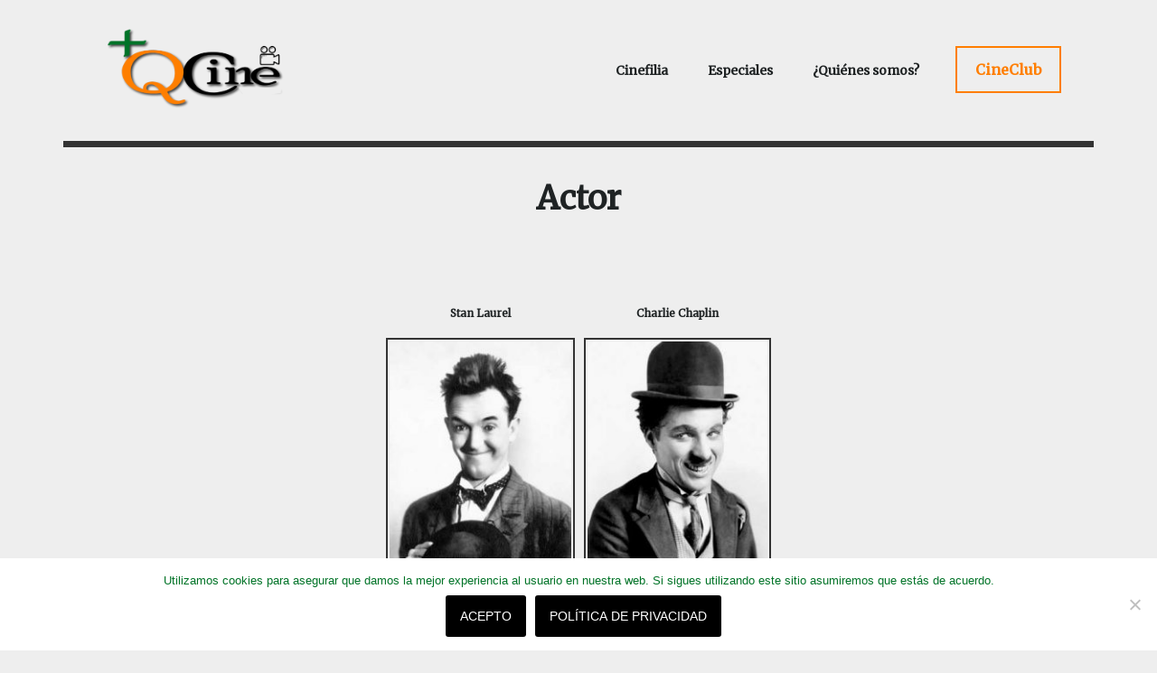

--- FILE ---
content_type: text/html; charset=UTF-8
request_url: https://masqcine.com/ocupacion/actor-actriz/
body_size: 7822
content:
<!DOCTYPE html><html lang="es"><head ><meta charset="UTF-8" /><meta name="viewport" content="width=device-width, initial-scale=1" /><title>Actor</title><link rel="stylesheet" id="siteground-optimizer-combined-css-1fc194e4efabe859253a79f56c68053e" href="https://masqcine.com/wp-content/uploads/siteground-optimizer-assets/siteground-optimizer-combined-css-1fc194e4efabe859253a79f56c68053e.css" media="all" /><link rel='dns-prefetch' href='//www.youtube.com' /><link rel='dns-prefetch' href='//fonts.googleapis.com' /> <style id='wp-img-auto-sizes-contain-inline-css' type='text/css'> img:is([sizes=auto i],[sizes^="auto," i]){contain-intrinsic-size:3000px 1500px}
/*# sourceURL=wp-img-auto-sizes-contain-inline-css */ </style> <style id='news-pro-inline-css' type='text/css'> a,
 .entry-title a:focus,
 .entry-title a:hover {
 color: #000000;
 }
 @media only screen and ( max-width: 1023px ) {
 .genesis-responsive-menu .genesis-nav-menu a:focus,
 .genesis-responsive-menu .genesis-nav-menu a:hover,
 .genesis-responsive-menu .genesis-nav-menu .menu-item.current-menu-item > a,
 .menu-toggle:focus,
 .menu-toggle:hover,
 .sub-menu-toggle:focus,
 .sub-menu-toggle:hover {
 color: #000000;
 }
 } 
 .footer-widgets a:focus,
 .footer-widgets a:hover,
 .site-footer a:focus,
 .site-footer a:hover {
 color: #ff7f00;
 } 
 button:focus,
 button:hover,
 input:focus[type="button"],
 input:focus[type="reset"],
 input:focus[type="submit"],
 input:hover[type="button"],
 input:hover[type="reset"],
 input:hover[type="submit"],
 .archive-pagination li a:focus,
 .archive-pagination li a:hover,
 .archive-pagination li.active a,
 .button:focus,
 .button:hover,
 .enews-widget input[type="submit"],
 .entry-content .button:focus,
 .entry-content .button:hover,
 .home-top .ui-tabs ul.ui-tabs-nav li.ui-tabs-active a {
 background-color: #007327;
 color: #ffffff;
 } 
/*# sourceURL=news-pro-inline-css */ </style> <style id='wp-block-library-inline-css' type='text/css'> :root{--wp-block-synced-color:#7a00df;--wp-block-synced-color--rgb:122,0,223;--wp-bound-block-color:var(--wp-block-synced-color);--wp-editor-canvas-background:#ddd;--wp-admin-theme-color:#007cba;--wp-admin-theme-color--rgb:0,124,186;--wp-admin-theme-color-darker-10:#006ba1;--wp-admin-theme-color-darker-10--rgb:0,107,160.5;--wp-admin-theme-color-darker-20:#005a87;--wp-admin-theme-color-darker-20--rgb:0,90,135;--wp-admin-border-width-focus:2px}@media (min-resolution:192dpi){:root{--wp-admin-border-width-focus:1.5px}}.wp-element-button{cursor:pointer}:root .has-very-light-gray-background-color{background-color:#eee}:root .has-very-dark-gray-background-color{background-color:#313131}:root .has-very-light-gray-color{color:#eee}:root .has-very-dark-gray-color{color:#313131}:root .has-vivid-green-cyan-to-vivid-cyan-blue-gradient-background{background:linear-gradient(135deg,#00d084,#0693e3)}:root .has-purple-crush-gradient-background{background:linear-gradient(135deg,#34e2e4,#4721fb 50%,#ab1dfe)}:root .has-hazy-dawn-gradient-background{background:linear-gradient(135deg,#faaca8,#dad0ec)}:root .has-subdued-olive-gradient-background{background:linear-gradient(135deg,#fafae1,#67a671)}:root .has-atomic-cream-gradient-background{background:linear-gradient(135deg,#fdd79a,#004a59)}:root .has-nightshade-gradient-background{background:linear-gradient(135deg,#330968,#31cdcf)}:root .has-midnight-gradient-background{background:linear-gradient(135deg,#020381,#2874fc)}:root{--wp--preset--font-size--normal:16px;--wp--preset--font-size--huge:42px}.has-regular-font-size{font-size:1em}.has-larger-font-size{font-size:2.625em}.has-normal-font-size{font-size:var(--wp--preset--font-size--normal)}.has-huge-font-size{font-size:var(--wp--preset--font-size--huge)}.has-text-align-center{text-align:center}.has-text-align-left{text-align:left}.has-text-align-right{text-align:right}.has-fit-text{white-space:nowrap!important}#end-resizable-editor-section{display:none}.aligncenter{clear:both}.items-justified-left{justify-content:flex-start}.items-justified-center{justify-content:center}.items-justified-right{justify-content:flex-end}.items-justified-space-between{justify-content:space-between}.screen-reader-text{border:0;clip-path:inset(50%);height:1px;margin:-1px;overflow:hidden;padding:0;position:absolute;width:1px;word-wrap:normal!important}.screen-reader-text:focus{background-color:#ddd;clip-path:none;color:#444;display:block;font-size:1em;height:auto;left:5px;line-height:normal;padding:15px 23px 14px;text-decoration:none;top:5px;width:auto;z-index:100000}html :where(.has-border-color){border-style:solid}html :where([style*=border-top-color]){border-top-style:solid}html :where([style*=border-right-color]){border-right-style:solid}html :where([style*=border-bottom-color]){border-bottom-style:solid}html :where([style*=border-left-color]){border-left-style:solid}html :where([style*=border-width]){border-style:solid}html :where([style*=border-top-width]){border-top-style:solid}html :where([style*=border-right-width]){border-right-style:solid}html :where([style*=border-bottom-width]){border-bottom-style:solid}html :where([style*=border-left-width]){border-left-style:solid}html :where(img[class*=wp-image-]){height:auto;max-width:100%}:where(figure){margin:0 0 1em}html :where(.is-position-sticky){--wp-admin--admin-bar--position-offset:var(--wp-admin--admin-bar--height,0px)}@media screen and (max-width:600px){html :where(.is-position-sticky){--wp-admin--admin-bar--position-offset:0px}}
/*# sourceURL=wp-block-library-inline-css */ </style><style id='global-styles-inline-css' type='text/css'> :root{--wp--preset--aspect-ratio--square: 1;--wp--preset--aspect-ratio--4-3: 4/3;--wp--preset--aspect-ratio--3-4: 3/4;--wp--preset--aspect-ratio--3-2: 3/2;--wp--preset--aspect-ratio--2-3: 2/3;--wp--preset--aspect-ratio--16-9: 16/9;--wp--preset--aspect-ratio--9-16: 9/16;--wp--preset--color--black: #000000;--wp--preset--color--cyan-bluish-gray: #abb8c3;--wp--preset--color--white: #ffffff;--wp--preset--color--pale-pink: #f78da7;--wp--preset--color--vivid-red: #cf2e2e;--wp--preset--color--luminous-vivid-orange: #ff6900;--wp--preset--color--luminous-vivid-amber: #fcb900;--wp--preset--color--light-green-cyan: #7bdcb5;--wp--preset--color--vivid-green-cyan: #00d084;--wp--preset--color--pale-cyan-blue: #8ed1fc;--wp--preset--color--vivid-cyan-blue: #0693e3;--wp--preset--color--vivid-purple: #9b51e0;--wp--preset--gradient--vivid-cyan-blue-to-vivid-purple: linear-gradient(135deg,rgb(6,147,227) 0%,rgb(155,81,224) 100%);--wp--preset--gradient--light-green-cyan-to-vivid-green-cyan: linear-gradient(135deg,rgb(122,220,180) 0%,rgb(0,208,130) 100%);--wp--preset--gradient--luminous-vivid-amber-to-luminous-vivid-orange: linear-gradient(135deg,rgb(252,185,0) 0%,rgb(255,105,0) 100%);--wp--preset--gradient--luminous-vivid-orange-to-vivid-red: linear-gradient(135deg,rgb(255,105,0) 0%,rgb(207,46,46) 100%);--wp--preset--gradient--very-light-gray-to-cyan-bluish-gray: linear-gradient(135deg,rgb(238,238,238) 0%,rgb(169,184,195) 100%);--wp--preset--gradient--cool-to-warm-spectrum: linear-gradient(135deg,rgb(74,234,220) 0%,rgb(151,120,209) 20%,rgb(207,42,186) 40%,rgb(238,44,130) 60%,rgb(251,105,98) 80%,rgb(254,248,76) 100%);--wp--preset--gradient--blush-light-purple: linear-gradient(135deg,rgb(255,206,236) 0%,rgb(152,150,240) 100%);--wp--preset--gradient--blush-bordeaux: linear-gradient(135deg,rgb(254,205,165) 0%,rgb(254,45,45) 50%,rgb(107,0,62) 100%);--wp--preset--gradient--luminous-dusk: linear-gradient(135deg,rgb(255,203,112) 0%,rgb(199,81,192) 50%,rgb(65,88,208) 100%);--wp--preset--gradient--pale-ocean: linear-gradient(135deg,rgb(255,245,203) 0%,rgb(182,227,212) 50%,rgb(51,167,181) 100%);--wp--preset--gradient--electric-grass: linear-gradient(135deg,rgb(202,248,128) 0%,rgb(113,206,126) 100%);--wp--preset--gradient--midnight: linear-gradient(135deg,rgb(2,3,129) 0%,rgb(40,116,252) 100%);--wp--preset--font-size--small: 13px;--wp--preset--font-size--medium: 20px;--wp--preset--font-size--large: 36px;--wp--preset--font-size--x-large: 42px;--wp--preset--spacing--20: 0.44rem;--wp--preset--spacing--30: 0.67rem;--wp--preset--spacing--40: 1rem;--wp--preset--spacing--50: 1.5rem;--wp--preset--spacing--60: 2.25rem;--wp--preset--spacing--70: 3.38rem;--wp--preset--spacing--80: 5.06rem;--wp--preset--shadow--natural: 6px 6px 9px rgba(0, 0, 0, 0.2);--wp--preset--shadow--deep: 12px 12px 50px rgba(0, 0, 0, 0.4);--wp--preset--shadow--sharp: 6px 6px 0px rgba(0, 0, 0, 0.2);--wp--preset--shadow--outlined: 6px 6px 0px -3px rgb(255, 255, 255), 6px 6px rgb(0, 0, 0);--wp--preset--shadow--crisp: 6px 6px 0px rgb(0, 0, 0);}:where(.is-layout-flex){gap: 0.5em;}:where(.is-layout-grid){gap: 0.5em;}body .is-layout-flex{display: flex;}.is-layout-flex{flex-wrap: wrap;align-items: center;}.is-layout-flex > :is(*, div){margin: 0;}body .is-layout-grid{display: grid;}.is-layout-grid > :is(*, div){margin: 0;}:where(.wp-block-columns.is-layout-flex){gap: 2em;}:where(.wp-block-columns.is-layout-grid){gap: 2em;}:where(.wp-block-post-template.is-layout-flex){gap: 1.25em;}:where(.wp-block-post-template.is-layout-grid){gap: 1.25em;}.has-black-color{color: var(--wp--preset--color--black) !important;}.has-cyan-bluish-gray-color{color: var(--wp--preset--color--cyan-bluish-gray) !important;}.has-white-color{color: var(--wp--preset--color--white) !important;}.has-pale-pink-color{color: var(--wp--preset--color--pale-pink) !important;}.has-vivid-red-color{color: var(--wp--preset--color--vivid-red) !important;}.has-luminous-vivid-orange-color{color: var(--wp--preset--color--luminous-vivid-orange) !important;}.has-luminous-vivid-amber-color{color: var(--wp--preset--color--luminous-vivid-amber) !important;}.has-light-green-cyan-color{color: var(--wp--preset--color--light-green-cyan) !important;}.has-vivid-green-cyan-color{color: var(--wp--preset--color--vivid-green-cyan) !important;}.has-pale-cyan-blue-color{color: var(--wp--preset--color--pale-cyan-blue) !important;}.has-vivid-cyan-blue-color{color: var(--wp--preset--color--vivid-cyan-blue) !important;}.has-vivid-purple-color{color: var(--wp--preset--color--vivid-purple) !important;}.has-black-background-color{background-color: var(--wp--preset--color--black) !important;}.has-cyan-bluish-gray-background-color{background-color: var(--wp--preset--color--cyan-bluish-gray) !important;}.has-white-background-color{background-color: var(--wp--preset--color--white) !important;}.has-pale-pink-background-color{background-color: var(--wp--preset--color--pale-pink) !important;}.has-vivid-red-background-color{background-color: var(--wp--preset--color--vivid-red) !important;}.has-luminous-vivid-orange-background-color{background-color: var(--wp--preset--color--luminous-vivid-orange) !important;}.has-luminous-vivid-amber-background-color{background-color: var(--wp--preset--color--luminous-vivid-amber) !important;}.has-light-green-cyan-background-color{background-color: var(--wp--preset--color--light-green-cyan) !important;}.has-vivid-green-cyan-background-color{background-color: var(--wp--preset--color--vivid-green-cyan) !important;}.has-pale-cyan-blue-background-color{background-color: var(--wp--preset--color--pale-cyan-blue) !important;}.has-vivid-cyan-blue-background-color{background-color: var(--wp--preset--color--vivid-cyan-blue) !important;}.has-vivid-purple-background-color{background-color: var(--wp--preset--color--vivid-purple) !important;}.has-black-border-color{border-color: var(--wp--preset--color--black) !important;}.has-cyan-bluish-gray-border-color{border-color: var(--wp--preset--color--cyan-bluish-gray) !important;}.has-white-border-color{border-color: var(--wp--preset--color--white) !important;}.has-pale-pink-border-color{border-color: var(--wp--preset--color--pale-pink) !important;}.has-vivid-red-border-color{border-color: var(--wp--preset--color--vivid-red) !important;}.has-luminous-vivid-orange-border-color{border-color: var(--wp--preset--color--luminous-vivid-orange) !important;}.has-luminous-vivid-amber-border-color{border-color: var(--wp--preset--color--luminous-vivid-amber) !important;}.has-light-green-cyan-border-color{border-color: var(--wp--preset--color--light-green-cyan) !important;}.has-vivid-green-cyan-border-color{border-color: var(--wp--preset--color--vivid-green-cyan) !important;}.has-pale-cyan-blue-border-color{border-color: var(--wp--preset--color--pale-cyan-blue) !important;}.has-vivid-cyan-blue-border-color{border-color: var(--wp--preset--color--vivid-cyan-blue) !important;}.has-vivid-purple-border-color{border-color: var(--wp--preset--color--vivid-purple) !important;}.has-vivid-cyan-blue-to-vivid-purple-gradient-background{background: var(--wp--preset--gradient--vivid-cyan-blue-to-vivid-purple) !important;}.has-light-green-cyan-to-vivid-green-cyan-gradient-background{background: var(--wp--preset--gradient--light-green-cyan-to-vivid-green-cyan) !important;}.has-luminous-vivid-amber-to-luminous-vivid-orange-gradient-background{background: var(--wp--preset--gradient--luminous-vivid-amber-to-luminous-vivid-orange) !important;}.has-luminous-vivid-orange-to-vivid-red-gradient-background{background: var(--wp--preset--gradient--luminous-vivid-orange-to-vivid-red) !important;}.has-very-light-gray-to-cyan-bluish-gray-gradient-background{background: var(--wp--preset--gradient--very-light-gray-to-cyan-bluish-gray) !important;}.has-cool-to-warm-spectrum-gradient-background{background: var(--wp--preset--gradient--cool-to-warm-spectrum) !important;}.has-blush-light-purple-gradient-background{background: var(--wp--preset--gradient--blush-light-purple) !important;}.has-blush-bordeaux-gradient-background{background: var(--wp--preset--gradient--blush-bordeaux) !important;}.has-luminous-dusk-gradient-background{background: var(--wp--preset--gradient--luminous-dusk) !important;}.has-pale-ocean-gradient-background{background: var(--wp--preset--gradient--pale-ocean) !important;}.has-electric-grass-gradient-background{background: var(--wp--preset--gradient--electric-grass) !important;}.has-midnight-gradient-background{background: var(--wp--preset--gradient--midnight) !important;}.has-small-font-size{font-size: var(--wp--preset--font-size--small) !important;}.has-medium-font-size{font-size: var(--wp--preset--font-size--medium) !important;}.has-large-font-size{font-size: var(--wp--preset--font-size--large) !important;}.has-x-large-font-size{font-size: var(--wp--preset--font-size--x-large) !important;}
/*# sourceURL=global-styles-inline-css */ </style> <style id='classic-theme-styles-inline-css' type='text/css'> /*! This file is auto-generated */
.wp-block-button__link{color:#fff;background-color:#32373c;border-radius:9999px;box-shadow:none;text-decoration:none;padding:calc(.667em + 2px) calc(1.333em + 2px);font-size:1.125em}.wp-block-file__button{background:#32373c;color:#fff;text-decoration:none}
/*# sourceURL=/wp-includes/css/classic-themes.min.css */ </style><link rel='stylesheet' id='google-fonts-css' href='//fonts.googleapis.com/css?family=Merriweather&#038;display=swap%3A100%2C400%2C700&#038;ver=3.2.2' type='text/css' media='all' /> <script defer type="text/javascript" id="cookie-notice-front-js-before"> /* <![CDATA[ */
var cnArgs = {"ajaxUrl":"https:\/\/masqcine.com\/wp-admin\/admin-ajax.php","nonce":"09f38fe965","hideEffect":"fade","position":"bottom","onScroll":false,"onScrollOffset":100,"onClick":false,"cookieName":"cookie_notice_accepted","cookieTime":2592000,"cookieTimeRejected":2592000,"globalCookie":false,"redirection":false,"cache":true,"revokeCookies":false,"revokeCookiesOpt":"automatic"};
//# sourceURL=cookie-notice-front-js-before
/* ]]> */ </script> <script type="text/javascript" src="https://masqcine.com/wp-includes/js/jquery/jquery.min.js?ver=3.7.1" id="jquery-core-js"></script><link rel="https://api.w.org/" href="https://masqcine.com/wp-json/" /><link rel="EditURI" type="application/rsd+xml" title="RSD" href="https://masqcine.com/xmlrpc.php?rsd" /> <!-- Global site tag (gtag.js) - Google Analytics --> <script async src="https://www.googletagmanager.com/gtag/js?id=G-TWXSVBC1TK"></script> <script> window.dataLayer = window.dataLayer || [];
 function gtag(){dataLayer.push(arguments);}
 gtag('js', new Date());
 gtag('config', 'G-TWXSVBC1TK'); </script> <style type="text/css">.site-title a { background: url(https://masqcine.com/wp-content/uploads/2020/01/cropped-LogoQcine_negativo.png) no-repeat !important; }</style><link rel="icon" href="https://masqcine.com/wp-content/uploads/2020/01/cropped-Logo-QCine3-01-1-32x32.png" sizes="32x32" /><link rel="icon" href="https://masqcine.com/wp-content/uploads/2020/01/cropped-Logo-QCine3-01-1-192x192.png" sizes="192x192" /><link rel="apple-touch-icon" href="https://masqcine.com/wp-content/uploads/2020/01/cropped-Logo-QCine3-01-1-180x180.png" /><meta name="msapplication-TileImage" content="https://masqcine.com/wp-content/uploads/2020/01/cropped-Logo-QCine3-01-1-270x270.png" /></head><body class="archive tax-ocupacion term-actor-actriz term-7 wp-theme-genesis wp-child-theme-news-pro cookies-not-set custom-header header-image full-width-content genesis-breadcrumbs-hidden genesis-footer-widgets-visible" itemscope itemtype="https://schema.org/WebPage"><div class="site-container"><ul class="genesis-skip-link"><li><a href="#genesis-content" class="screen-reader-shortcut"> Saltar al contenido principal</a></li><li><a href="#genesis-footer-widgets" class="screen-reader-shortcut"> Saltar al pie de página</a></li></ul><div class="site-container-wrap"><header class="site-header" itemscope itemtype="https://schema.org/WPHeader"><div class="wrap"><div class="title-area"><p class="site-title" itemprop="headline"><a href="https://masqcine.com/">+QCine</a></p><p class="site-description" itemprop="description">Todo lo relacionado con el cine es nuestra pasión</p></div><div class="widget-area header-widget-area"><section id="nav_menu-3" class="widget widget_nav_menu"><div class="widget-wrap"><nav class="nav-header" itemscope itemtype="https://schema.org/SiteNavigationElement"><ul id="menu-principal" class="menu genesis-nav-menu js-superfish"><li id="menu-item-514" class="menu-item menu-item-type-custom menu-item-object-custom menu-item-has-children menu-item-514"><a href="#" itemprop="url"><span itemprop="name">Cinefilia</span></a><ul class="sub-menu"><li id="menu-item-565" class="menu-item menu-item-type-post_type menu-item-object-page menu-item-565"><a href="https://masqcine.com/glosario-terminos-cinefilos/" itemprop="url"><span itemprop="name">Glosario</span></a></li><li id="menu-item-564" class="menu-item menu-item-type-post_type menu-item-object-page menu-item-564"><a href="https://masqcine.com/movimientos-cinematograficos/" itemprop="url"><span itemprop="name">Movimientos</span></a></li></ul></li><li id="menu-item-6042" class="menu-item menu-item-type-custom menu-item-object-custom menu-item-has-children menu-item-6042"><a href="#" itemprop="url"><span itemprop="name">Especiales</span></a><ul class="sub-menu"><li id="menu-item-637" class="menu-item menu-item-type-post_type menu-item-object-page menu-item-637"><a href="https://masqcine.com/podcasts-de-cine/" itemprop="url"><span itemprop="name">Podcasts</span></a></li><li id="menu-item-5892" class="menu-item menu-item-type-post_type menu-item-object-page menu-item-5892"><a href="https://masqcine.com/entrevistas-de-cine/" itemprop="url"><span itemprop="name">Entrevistas</span></a></li><li id="menu-item-9383" class="menu-item menu-item-type-post_type menu-item-object-page menu-item-9383"><a href="https://masqcine.com/todos-reportajes/" itemprop="url"><span itemprop="name">Reportajes</span></a></li></ul></li><li id="menu-item-511" class="menu-item menu-item-type-post_type menu-item-object-page menu-item-511"><a href="https://masqcine.com/quienes-somos/" itemprop="url"><span itemprop="name">¿Quiénes somos?</span></a></li><li id="menu-item-4415" class="highlight menu-item menu-item-type-post_type menu-item-object-page menu-item-4415"><a href="https://masqcine.com/cineclub-vilanova-del-cami/" itemprop="url"><span itemprop="name">CineClub</span></a></li></ul></nav></div></section></div></div></header><div class="site-inner"><div class="content-sidebar-wrap"><main class="content" id="genesis-content"><div class="archive-description taxonomy-archive-description taxonomy-description"><h1 class="archive-title">Actor</h1></div><!--fwp-loop--><article class="post-6164 filmografia type-filmografia status-publish has-post-thumbnail ocupacion-actor-actriz ocupacion-director ocupacion-especialista ocupacion-guionista ocupacion-productor entry" aria-label="Stan Laurel" itemscope itemtype="https://schema.org/CreativeWork"><header class="entry-header"><h2 class="entry-title" itemprop="headline"><a class="entry-title-link" rel="bookmark" href="https://masqcine.com/filmografia/stan-laurel/">Stan Laurel</a></h2></header><div class="entry-content" itemprop="text"><a class="entry-image-link" href="https://masqcine.com/filmografia/stan-laurel/" aria-hidden="true" tabindex="-1"><img width="209" height="300" src="https://masqcine.com/wp-content/uploads/Stan_Laurel-209x300.jpg" class="alignleft post-image entry-image" alt="Stan Laurel" itemprop="image" decoding="async" srcset="https://masqcine.com/wp-content/uploads/Stan_Laurel-209x300.jpg 209w, https://masqcine.com/wp-content/uploads/Stan_Laurel-100x143.jpg 100w, https://masqcine.com/wp-content/uploads/Stan_Laurel-200x286.jpg 200w, https://masqcine.com/wp-content/uploads/Stan_Laurel.jpg 300w" sizes="(max-width: 209px) 100vw, 209px" /></a></div><footer class="entry-footer"></footer></article><article class="post-4803 filmografia type-filmografia status-publish has-post-thumbnail ocupacion-actor-actriz ocupacion-compositor ocupacion-director ocupacion-editor ocupacion-escritor ocupacion-guionista ocupacion-humorista entry" aria-label="Charlie Chaplin" itemscope itemtype="https://schema.org/CreativeWork"><header class="entry-header"><h2 class="entry-title" itemprop="headline"><a class="entry-title-link" rel="bookmark" href="https://masqcine.com/filmografia/charlie-chaplin/">Charlie Chaplin</a></h2></header><div class="entry-content" itemprop="text"><a class="entry-image-link" href="https://masqcine.com/filmografia/charlie-chaplin/" aria-hidden="true" tabindex="-1"><img width="207" height="300" src="https://masqcine.com/wp-content/uploads/charlie-chaplin-207x300.jpg" class="alignleft post-image entry-image" alt="Imagen de Charlie Chaplin" itemprop="image" decoding="async" srcset="https://masqcine.com/wp-content/uploads/charlie-chaplin-207x300.jpg 207w, https://masqcine.com/wp-content/uploads/charlie-chaplin.jpg 300w" sizes="(max-width: 207px) 100vw, 207px" /></a></div><footer class="entry-footer"></footer></article></main></div></div><div class="footer-widgets" id="genesis-footer-widgets"><h2 class="genesis-sidebar-title screen-reader-text">Footer</h2><div class="wrap"><div class="widget-area footer-widgets-1 footer-widget-area"><section id="simple-social-icons-3" class="widget simple-social-icons"><div class="widget-wrap"><ul class="aligncenter"><li class="ssi-facebook"><a href="https://www.facebook.com/masquecine" ><svg role="img" class="social-facebook" aria-labelledby="social-facebook-3"><title id="social-facebook-3">Facebook</title><use xlink:href="https://masqcine.com/wp-content/plugins/simple-social-icons/symbol-defs.svg#social-facebook"></use></svg></a></li><li class="ssi-youtube"><a href="https://youtube.com/@CineClubVilanova" ><svg role="img" class="social-youtube" aria-labelledby="social-youtube-3"><title id="social-youtube-3">YouTube</title><use xlink:href="https://masqcine.com/wp-content/plugins/simple-social-icons/symbol-defs.svg#social-youtube"></use></svg></a></li></ul></div></section></div></div></div><footer class="site-footer" itemscope itemtype="https://schema.org/WPFooter"><div class="wrap"><p class="pie"> <span class="copy-left">©</span>2014 - 2026 | +QCine | El cine es nuestra pasión</p><p class="pie"><a href="https://masqcine.com/aviso-legal-privacidad-y-politica-de-cookies/">Aviso legal</a> | <a href="https://masqcine.com/aviso-legal-privacidad-y-politica-de-cookies/">Privacidad</a> | <a href="https://masqcine.com/aviso-legal-privacidad-y-politica-de-cookies/">Política de cookies</a></p><p></p></div></footer></div></div><script type="speculationrules"> {"prefetch":[{"source":"document","where":{"and":[{"href_matches":"/*"},{"not":{"href_matches":["/wp-*.php","/wp-admin/*","/wp-content/uploads/*","/wp-content/*","/wp-content/plugins/*","/wp-content/themes/news-pro/*","/wp-content/themes/genesis/*","/*\\?(.+)"]}},{"not":{"selector_matches":"a[rel~=\"nofollow\"]"}},{"not":{"selector_matches":".no-prefetch, .no-prefetch a"}}]},"eagerness":"conservative"}]} </script><div class="login-modal-box" id="OMLlogin"><div class="modal-content"> <span class="login-modal-close"><img alt="close-icon" src="https://masqcine.com/wp-content/plugins/osom-modal-login/assets/img/close.svg"></span><form name="login" id="login" action="https://masqcine.com/wp-login.php" method="post"><p class="login-username"> <label for="user_login">Nombre de usuario o correo electrónico</label> <input type="text" name="log" id="user_login" autocomplete="username" class="input" value="" size="20" /></p><p class="login-password"> <label for="user_pass">Contraseña</label> <input type="password" name="pwd" id="user_pass" autocomplete="current-password" spellcheck="false" class="input" value="" size="20" /></p><p class="login-remember"><label><input name="rememberme" type="checkbox" id="rememberme" value="forever" /> Recuérdame</label></p><p class="login-submit"> <input type="submit" name="wp-submit" id="wp-submit" class="button button-primary" value="Acceder" /> <input type="hidden" name="redirect_to" value="https://masqcine.com/filmografia/charlie-chaplin/" /></p></form><p class="login-forgot"><a href="https://masqcine.com/wp-login.php?action=lostpassword">¿Has olvidado tu contraseña?</a></p></div></div> <style type="text/css" media="screen">#simple-social-icons-3 ul li a, #simple-social-icons-3 ul li a:hover, #simple-social-icons-3 ul li a:focus { background-color: #eeeeee !important; border-radius: 20px; color: #aaaaaa !important; border: 0px #ffffff solid !important; font-size: 25px; padding: 13px; }  #simple-social-icons-3 ul li a:hover, #simple-social-icons-3 ul li a:focus { background-color: #eeeeee !important; border-color: #ffffff !important; color: #007428 !important; }  #simple-social-icons-3 ul li a:focus { outline: 1px dotted #eeeeee !important; }</style><script type="text/javascript" id="gamipress-js-js-extra"> /* <![CDATA[ */
var gamipress = {"ajaxurl":"/wp-admin/admin-ajax.php","nonce":"5514286cba","achievement_fields":["id","title","title_size","link","thumbnail","thumbnail_size","points_awarded","points_awarded_thumbnail","excerpt","times_earned","global_times_earned","steps","toggle","heading","heading_size","unlock_button","earners","earners_limit","layout","align"]};
//# sourceURL=gamipress-js-js-extra
/* ]]> */ </script> <script defer type="text/javascript" src="https://masqcine.com/wp-content/plugins/sg-cachepress/assets/js/lazysizes.min.js?ver=7.7.5" id="siteground-optimizer-lazy-sizes-js-js"></script> <script type="text/javascript" id="wpfront-scroll-top-js-extra"> /* <![CDATA[ */
var wpfront_scroll_top_data = {"data":{"css":"#wpfront-scroll-top-container{position:fixed;cursor:pointer;z-index:9999;border:none;outline:none;background-color:rgba(0,0,0,0);box-shadow:none;outline-style:none;text-decoration:none;opacity:0;display:none;align-items:center;justify-content:center;margin:0;padding:0}#wpfront-scroll-top-container.show{display:flex;opacity:1}#wpfront-scroll-top-container .sr-only{position:absolute;width:1px;height:1px;padding:0;margin:-1px;overflow:hidden;clip:rect(0,0,0,0);white-space:nowrap;border:0}#wpfront-scroll-top-container .text-holder{padding:3px 10px;-webkit-border-radius:3px;border-radius:3px;-webkit-box-shadow:4px 4px 5px 0px rgba(50,50,50,.5);-moz-box-shadow:4px 4px 5px 0px rgba(50,50,50,.5);box-shadow:4px 4px 5px 0px rgba(50,50,50,.5)}#wpfront-scroll-top-container{right:20px;bottom:20px;}#wpfront-scroll-top-container img{width:auto;height:auto;}#wpfront-scroll-top-container .text-holder{color:#ffffff;background-color:#000000;width:auto;height:auto;;}#wpfront-scroll-top-container .text-holder:hover{background-color:#000000;}#wpfront-scroll-top-container i{color:#000000;}","html":"\u003Cbutton id=\"wpfront-scroll-top-container\" aria-label=\"\" title=\"\" \u003E\u003Cimg src=\"https://masqcine.com/wp-content/uploads/scroll_top.png\" alt=\"Icono ir arriba\" title=\"\"\u003E\u003C/button\u003E","data":{"hide_iframe":false,"button_fade_duration":200,"auto_hide":false,"auto_hide_after":2,"scroll_offset":100,"button_opacity":0.8000000000000000444089209850062616169452667236328125,"button_action":"top","button_action_element_selector":"","button_action_container_selector":"html, body","button_action_element_offset":0,"scroll_duration":400}}};
//# sourceURL=wpfront-scroll-top-js-extra
/* ]]> */ </script> <script type="text/javascript" id="news-responsive-menus-js-extra"> /* <![CDATA[ */
var genesis_responsive_menu = {"mainMenu":"Menu","subMenu":"Submenu","menuClasses":{"combine":[".nav-secondary",".nav-primary",".nav-header"]}};
//# sourceURL=news-responsive-menus-js-extra
/* ]]> */ </script> <script type="text/javascript" id="gamipress-button-js-js-extra"> /* <![CDATA[ */
var gamipress_button = {"ajaxurl":"/wp-admin/admin-ajax.php","nonce":"ab0d378631"};
//# sourceURL=gamipress-button-js-js-extra
/* ]]> */ </script> <script type="text/javascript" id="gamipress-multimedia-content-js-js-extra"> /* <![CDATA[ */
var gamipress_multimedia_content = {"ajaxurl":"/wp-admin/admin-ajax.php","post_id":"6164"};
//# sourceURL=gamipress-multimedia-content-js-js-extra
/* ]]> */ </script> <script defer type="text/javascript" src="https://www.youtube.com/iframe_api?ver=1.0.8" id="gamipress-youtube-api-js-js"></script> <script type="text/javascript" id="gamipress-youtube-js-js-extra"> /* <![CDATA[ */
var gamipress_youtube = {"ajaxurl":"/wp-admin/admin-ajax.php","user_id":"0","post_id":"6164","debug_mode":"","allowed_delay":"1"};
//# sourceURL=gamipress-youtube-js-js-extra
/* ]]> */ </script> <!-- Cookie Notice plugin v2.5.11 by Hu-manity.co https://hu-manity.co/ --><div id="cookie-notice" role="dialog" class="cookie-notice-hidden cookie-revoke-hidden cn-position-bottom" aria-label="Cookie Notice" style="background-color: rgba(255,255,255,1);"><div class="cookie-notice-container" style="color: #007327"><span id="cn-notice-text" class="cn-text-container">Utilizamos cookies para asegurar que damos la mejor experiencia al usuario en nuestra web. Si sigues utilizando este sitio asumiremos que estás de acuerdo.</span><span id="cn-notice-buttons" class="cn-buttons-container"><button id="cn-accept-cookie" data-cookie-set="accept" class="cn-set-cookie cn-button cn-button-custom button" aria-label="Acepto">Acepto</button><button data-link-url="https://masqcine.com/aviso-legal-privacidad-y-politica-de-cookies/" data-link-target="_blank" id="cn-more-info" class="cn-more-info cn-button cn-button-custom button" aria-label="Política de privacidad">Política de privacidad</button></span><button type="button" id="cn-close-notice" data-cookie-set="accept" class="cn-close-icon" aria-label="No"></button></div></div> <!-- / Cookie Notice plugin --><script defer src="https://masqcine.com/wp-content/uploads/siteground-optimizer-assets/siteground-optimizer-combined-js-92725e3b4da230dac1fd4c934ea94633.js"></script></body></html>